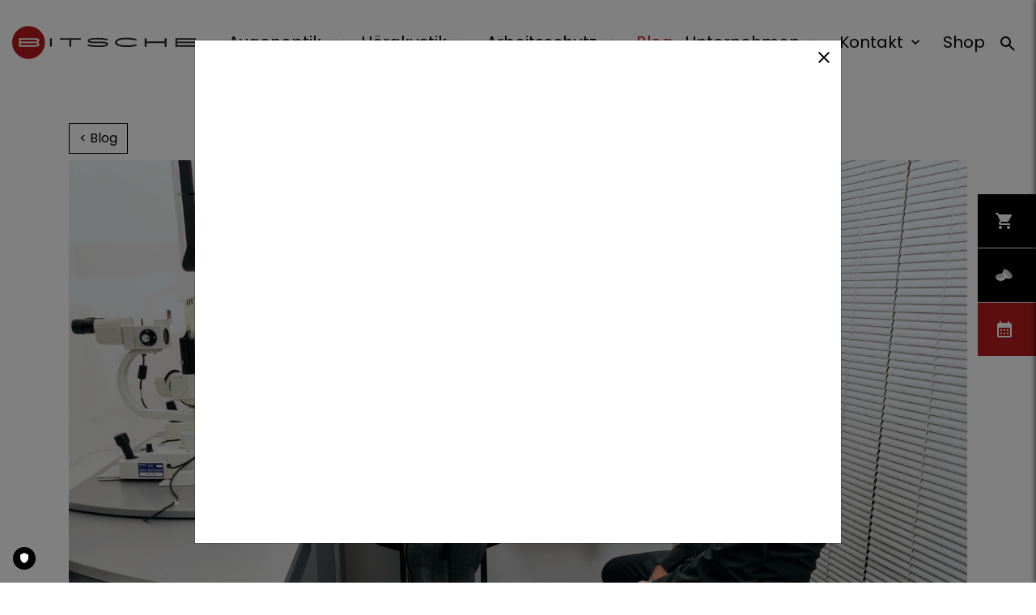

--- FILE ---
content_type: text/html; charset=utf-8
request_url: https://www.bitsche-optik.at/blog/so-wird-die-brillenstarke-bestimmt/
body_size: 13461
content:
<!DOCTYPE html>
<!--[if lt IE 7]>      <html itemscope itemtype="https://schema.org/LocalBusiness" lang="de" class="no-js lt-ie9 lt-ie8 lt-ie7"> <![endif]-->
<!--[if IE 7]>         <html itemscope itemtype="https://schema.org/LocalBusiness" lang="de" class="no-js lt-ie9 lt-ie8"> <![endif]-->
<!--[if IE 8]>         <html itemscope itemtype="https://schema.org/LocalBusiness" lang="de" class="no-js lt-ie9"> <![endif]-->
<!--[if gt IE 11]><!--><html itemscope itemtype="https://schema.org/LocalBusiness" lang="de" class="no-js"><!--<![endif]-->
<head prefix="dcterms: https://purl.org/dc/terms/#">
    <meta name="google-site-verification" content="FblbHZXPwnsuCxr7emkwaV7PWmzPqBuHpeFducMZ8qM" />
    <!-- TRUENDO Privacy Center -->
    <script id="truendoAutoBlock" type="text/javascript" src="https://cdn.priv.center/pc/truendo_cmp.pid.js" data-siteid="4b4122c3-dbce-4a91-9622-85dfb2a0a17d"></script>
    <!-- End TRUENDO Privacy Center -->
    <!-- Google Tag Manager -->
<script>(function(w,d,s,l,i){w[l]=w[l]||[];w[l].push({'gtm.start': new Date().getTime(),event:'gtm.js'});var f=d.getElementsByTagName(s)[0],j=d.createElement(s),dl=l!='dataLayer'?'&l='+l:'';j.async=true;j.src= 'https://www.googletagmanager.com/gtm.js?id='+i+dl;f.parentNode.insertBefore(j,f);})(window,document,'script','dataLayer','GTM-N9CVLDQ');</script>
<!-- End Google Tag Manager -->
    <!--
    ———————————————————————————————————————————————————————————————————————————————
    Design & Code:
    www.kainbacher.io - DIGITALE INSZENIERUNG
    ———————————————————————————————————————————————————————————————————————————————
    -->
    <title>So wird die Brillenstärke bestimmt Bitsche Optik</title>
    <meta name="description" content="Bei der objektiven Refraktionsbestimmung wird die Brech- sprich Sehkraft des Auges automatisch gemessen, indem ein Muster auf den Augenhintergrund der untersuchten Person projiziert wird. Durch Sch..."/>
    <meta name="author" content="Bitsche Optik" />
    <meta name="revisit-after" content="10 days" />
    
    <meta name="robots" content="index, follow" />
    
    <meta name="viewport" content="width=device-width, initial-scale=1">
    <link rel="canonical" href="https://www.bitsche-optik.at/blog/so-wird-die-brillenstarke-bestimmt/" />
    
    <meta property="og:url" content="https://www.bitsche-optik.at/blog/so-wird-die-brillenstarke-bestimmt/" />
    <meta property="og:type" content="article" />
    <meta property="og:title" content="So wird die Brillenstärke bestimmt" />
    <meta property="og:description" content="Bei der objektiven Refraktionsbestimmung wird die Brech- sprich Sehkraft des Auges automatisch gemessen, indem ein Muster auf den Augenhintergrund der untersuchten Person projiziert wird. Durch Sch..." />
    
    
    <meta property="og:image" content="https://www.bitsche-optik.at/media/filer_public_thumbnails/filer_public/0b/ae/0baec52f-033a-4855-83d0-1be18a563e3f/bitsche_bludenz_business_internetdaten_079.jpg__1600x900_q95_crop_subsampling-2_upscale.jpg" />
    
    

    
    <link rel="apple-touch-icon" sizes="180x180" href="/static/images/favicon/apple-touch-icon.png">
    <link rel="icon" type="image/png" sizes="32x32" href="/static/images/favicon/favicon-32x32.png">
    <link rel="icon" type="image/png" sizes="16x16" href="/static/images/favicon/favicon-16x16.png">
    <link rel="manifest" href="/static/images/favicon/site.webmanifest">
    <link rel="mask-icon" href="/static/images/favicon/safari-pinned-tab.svg" color="#000000">
    <meta name="msapplication-TileColor" content="#ffffff">
    <meta name="theme-color" content="#ffffff">
    

    
    <link href="/static/bower_components/css-hamburgers/dist/hamburgers.min.css" rel="stylesheet" async>
    <link href="/static/css/styles.min.css" rel="stylesheet" async />
    
    
    <!-- Meta Pixel Code -->
<script>
    !function(f,b,e,v,n,t,s)
    {if(f.fbq)return;n=f.fbq=function(){n.callMethod?
    n.callMethod.apply(n,arguments):n.queue.push(arguments)};
    if(!f._fbq)f._fbq=n;n.push=n;n.loaded=!0;n.version='2.0';
    n.queue=[];t=b.createElement(e);t.async=!0;
    t.src=v;s=b.getElementsByTagName(e)[0];
    s.parentNode.insertBefore(t,s)}(window, document,'script',
    'https://connect.facebook.net/en_US/fbevents.js');
    fbq('init', '3136806003223813');
  </script>
  <!-- End Meta Pixel Code -->
    <meta name="msvalidate.01" content="070EE4205FF6B03A8B103A47D27FD008" />
</head>

<body>
<!-- Google Tag Manager (noscript) -->
<noscript><iframe src="https://www.googletagmanager.com/ns.html?id=GTM-N9CVLDQ"
height="0" width="0" style="display:none;visibility:hidden"></iframe></noscript>
<!-- End Google Tag Manager (noscript) -->


    
<header>
    <div class="container-fluid">
        <div class="row">
            <div class="col">
                <nav class="navbar navbar-expand-xl navbar-light">
                    <a class="navbar-brand" href="/" title="Bitsche Optik und Hörakustik">
                        
                        
                        <svg width="240" height="41" class="img-fluid" viewBox="0 0 2217 375" version="1.1" xmlns="https://www.w3.org/2000/svg" xmlns:xlink="https://www.w3.org/1999/xlink" xml:space="preserve" xmlns:serif="https://www.serif.com/" style="fill-rule:evenodd;clip-rule:evenodd;stroke-linejoin:round;stroke-miterlimit:2;">
                            <g transform="matrix(4.16667,0,0,4.16667,0,0)">
                                <path d="M89.853,45.075C89.853,69.887 69.74,90 44.929,90C20.113,90 0,69.887 0,45.075C0,20.264 20.113,0.15 44.929,0.15C69.74,0.15 89.853,20.264 89.853,45.075Z" style="fill:rgb(181,27,26);fill-rule:nonzero;"/>
                                <path d="M64.306,52.311C67.923,52.311 69.668,51.657 69.668,49.565C69.668,47.6 67.923,46.729 64.347,46.729L23.433,46.729L23.433,52.311L64.306,52.311ZM64.347,42.76C67.75,42.76 69.453,41.887 69.453,39.967C69.453,37.918 67.709,37.395 64.388,37.395L23.433,37.395L23.433,42.76L64.347,42.76ZM18.591,33.379L64.261,33.379C70.978,33.379 74.291,35.125 74.291,39.313C74.291,41.799 72.898,43.674 70.15,44.723C73.16,45.682 74.685,47.471 74.685,50.088C74.685,52.442 73.421,54.319 70.978,55.539C69.582,56.239 67.355,56.368 64.216,56.368L18.591,56.368L18.591,33.379Z" style="fill:white;fill-rule:nonzero;"/>
                                <rect x="103.734" y="33.379" width="4.973" height="22.989" style="fill:rgb(35,31,32);fill-rule:nonzero;"/>
                                <path d="M156.994,37.483L130.82,37.483L130.82,33.379L188.268,33.379L188.268,37.483L161.924,37.483L161.924,56.368L156.994,56.368L156.994,37.483Z" style="fill:rgb(35,31,32);fill-rule:nonzero;"/>
                                <path d="M206.584,50.088C214.611,52.137 223.943,53.184 234.545,53.184C250.289,53.184 257.664,52.53 257.664,49.782C257.664,47.207 251.686,46.991 239.166,46.772L229.18,46.772C214.35,46.772 207.063,45.944 207.063,40.272C207.063,34.516 216.137,32.509 234.807,32.509C245.232,32.509 254.217,33.512 261.678,35.038L261.678,39.051L259.932,38.747C251.119,37.219 242.746,36.61 234.457,36.61C219.498,36.61 212.037,37.788 212.037,40.186C212.037,42.498 217.707,42.717 229.225,42.717L238.82,42.717C254.785,42.717 262.633,44.024 262.633,49.653C262.633,55.975 253.477,57.241 234.895,57.241C223.902,57.241 214.48,56.282 206.584,54.276L206.584,50.088Z" style="fill:rgb(35,31,32);fill-rule:nonzero;"/>
                                <path d="M314.843,57.459C303.457,57.459 294.822,55.758 290.46,54.231C284.789,52.225 281.828,48.821 281.828,44.897C281.828,36.872 292.55,31.943 313.582,31.943C324.787,31.943 333.816,33.25 340.623,35.778L340.623,40.055C334.736,38.006 325.705,36.391 313.449,36.391C295.871,36.391 286.97,39.706 286.97,44.766C286.97,47.079 288.63,48.866 291.902,50.174C295.214,51.483 302.804,53.055 313.71,53.055C323.875,53.055 332.814,52.094 340.623,50L340.623,54.055C334.427,56.151 325.705,57.459 314.843,57.459Z" style="fill:rgb(35,31,32);fill-rule:nonzero;"/>
                                <path d="M363.304,33.379L368.232,33.379L368.232,42.411L417.695,42.411L417.695,33.379L422.623,33.379L422.623,56.368L417.695,56.368L417.695,46.772L368.232,46.772L368.232,56.368L363.304,56.368L363.304,33.379Z" style="fill:rgb(35,31,32);fill-rule:nonzero;"/>
                                <path d="M447.052,33.379L503.191,33.379L503.191,37.483L451.892,37.483L451.892,42.717L503.191,42.717L503.191,46.772L451.892,46.772L451.892,52.311L503.191,52.311L503.191,56.368L447.052,56.368L447.052,33.379Z" style="fill:rgb(35,31,32);fill-rule:nonzero;"/>
                            </g>
                        </svg>
                    </a>

                    

                    
                    <button class="hamburger hamburger--squeeze js-hamburger" type="button" aria-label="Mobile Navigation">
                        <span class="hamburger-box">
                            <span class="hamburger-inner"></span>
                        </span>
                    </button>

                    <div class="collapse navbar-collapse" id="navbar-main">
                        <ul class="navbar-nav ml-auto pt-3 pb-5 pt-xl-0 pb-xl-0">
                            

<li class="nav-item dropdown">
    <a href="/augenoptik/"
        class="nav-link  dropdown-toggle "
         data-toggle="dropdown" aria-haspopup="true" aria-expanded="false" 
    >
        Augenoptik
    </a>
    
    <div class="dropdown-menu ">
        <div class="dropdown-menu-bg"></div>
        <div class="row">
            <div class="col-lg-4 d-none d-lg-block">
                
                
                    
                    <img src="/media/filer_public_thumbnails/filer_public/e3/68/e368f0e9-0180-4675-a99d-d058f0faffc0/2106_bitsche_arbeitssituationen_internetdaten_marina_schedler_photography_018.jpg__800x600_q95_crop_subject_location-2106_Bitsche_Arbeitssituationen_Internetdaten_Marina_Schedler_Photography_018.jpg_subsampling-2_upscale.jpg" alt="Augenoptik" class="img-fluid" height="600" width="800" />
                
            </div>
            <div class="col-12 col-lg-8">
                <div class="megamenu">
                    
                    <div>
                        <a href="/augenoptik/sehtest/"
                            class="">
                            Sehtest
                            <span><i class="fas fa-angle-right"></i></span>
                        </a>
                    </div>
                    
                    <div>
                        <a href="/augenoptik/einstarkenbrille/"
                            class="">
                            Einstärkenbrille
                            <span><i class="fas fa-angle-right"></i></span>
                        </a>
                    </div>
                    
                    <div>
                        <a href="/augenoptik/gleitsichtbrille/"
                            class="">
                            Gleitsichtbrille
                            <span><i class="fas fa-angle-right"></i></span>
                        </a>
                    </div>
                    
                    <div>
                        <a href="/augenoptik/kinderbrillen/"
                            class="">
                            Kinderbrillen
                            <span><i class="fas fa-angle-right"></i></span>
                        </a>
                    </div>
                    
                    <div>
                        <a href="/augenoptik/arbeitsplatzbrille/"
                            class="">
                            Arbeitsplatzbrille
                            <span><i class="fas fa-angle-right"></i></span>
                        </a>
                    </div>
                    
                    <div>
                        <a href="/augenoptik/blaulichtfilterbrille/"
                            class="">
                            Blaulichtfilterbrille
                            <span><i class="fas fa-angle-right"></i></span>
                        </a>
                    </div>
                    
                    <div>
                        <a href="/augenoptik/sonnenbrillen/"
                            class="">
                            Sonnenbrillen
                            <span><i class="fas fa-angle-right"></i></span>
                        </a>
                    </div>
                    
                    <div>
                        <a href="/augenoptik/vergroerndesehhilfen/"
                            class="">
                            Vergrößernde Sehhilfen
                            <span><i class="fas fa-angle-right"></i></span>
                        </a>
                    </div>
                    
                    <div>
                        <a href="/augenoptik/kontaktlinsen/"
                            class="">
                            Kontaktlinsen
                            <span><i class="fas fa-angle-right"></i></span>
                        </a>
                    </div>
                    
                    <div>
                        <a href="/augenoptik/speziallinsen/"
                            class="">
                            Speziallinsen
                            <span><i class="fas fa-angle-right"></i></span>
                        </a>
                    </div>
                    
                    <div>
                        <a href="/augenoptik/fernglaser/"
                            class="">
                            Ferngläser
                            <span><i class="fas fa-angle-right"></i></span>
                        </a>
                    </div>
                    
                    <div>
                        <a href="/augenoptik/kontaktlinsenabo/"
                            class="">
                            Kontaktlinsenabo
                            <span><i class="fas fa-angle-right"></i></span>
                        </a>
                    </div>
                    
                </div>
            </div>
        </div>
    </div>
    
</li>

<li class="nav-item dropdown">
    <a href="/horakustik/"
        class="nav-link  dropdown-toggle "
         data-toggle="dropdown" aria-haspopup="true" aria-expanded="false" 
    >
        Hörakustik
    </a>
    
    <div class="dropdown-menu ">
        <div class="dropdown-menu-bg"></div>
        <div class="row">
            <div class="col-lg-4 d-none d-lg-block">
                
                
                    
                    <img src="/media/filer_public_thumbnails/filer_public/52/a3/52a3b983-8582-40c8-92f8-9973de424ac5/2309_bitsche_internetdaten_marina_schedler_photography_019.jpg__800x600_q95_crop_subject_location-2309_Bitsche_Internetdaten_Marina_Schedler_Photography_019.jpg_subsampling-2_upscale.jpg" alt="Hörakustik" class="img-fluid" height="600" width="800" />
                
            </div>
            <div class="col-12 col-lg-8">
                <div class="megamenu">
                    
                    <div>
                        <a href="/horakustik/horgerate/"
                            class="">
                            Hörgeräte
                            <span><i class="fas fa-angle-right"></i></span>
                        </a>
                    </div>
                    
                    <div>
                        <a href="/horakustik/hoerverlust/"
                            class="">
                            Der Weg zum Hörgerät
                            <span><i class="fas fa-angle-right"></i></span>
                        </a>
                    </div>
                    
                    <div>
                        <a href="/horakustik/horgerateanpassung/"
                            class="">
                            Hörgeräteanpassung mittels AURELIA
                            <span><i class="fas fa-angle-right"></i></span>
                        </a>
                    </div>
                    
                    <div>
                        <a href="/horakustik/inears/"
                            class="">
                            In Ears
                            <span><i class="fas fa-angle-right"></i></span>
                        </a>
                    </div>
                    
                    <div>
                        <a href="/horakustik/zubehor/"
                            class="">
                            Zubehör
                            <span><i class="fas fa-angle-right"></i></span>
                        </a>
                    </div>
                    
                    <div>
                        <a href="/horakustik/fachaerzte/"
                            class="">
                            Fachärzte
                            <span><i class="fas fa-angle-right"></i></span>
                        </a>
                    </div>
                    
                </div>
            </div>
        </div>
    </div>
    
</li>

<li class="nav-item dropdown">
    <a href="/arbeitsschutz/"
        class="nav-link  dropdown-toggle "
         data-toggle="dropdown" aria-haspopup="true" aria-expanded="false" 
    >
        Arbeitsschutz
    </a>
    
    <div class="dropdown-menu ">
        <div class="dropdown-menu-bg"></div>
        <div class="row">
            <div class="col-lg-4 d-none d-lg-block">
                
                
                    
                    <img src="/media/filer_public_thumbnails/filer_public/68/ba/68ba0fbe-a928-4152-9f04-d3bd2b5c2804/2105_bitsche_business_arbeitsschutz_internetdaten_marina_schedler_photography_017.jpg__800x600_q95_crop_subject_location-2105_Bitsche_Business_Arbeitsschutz_Internetdaten_Marina_Schedler_Photography_017.jpg_subsampling-2_upscale.jpg" alt="Arbeitsschutz" class="img-fluid" height="600" width="800" />
                
            </div>
            <div class="col-12 col-lg-8">
                <div class="megamenu">
                    
                    <div>
                        <a href="/arbeitsschutz/gehorschutz/"
                            class="">
                            Gehörschutz
                            <span><i class="fas fa-angle-right"></i></span>
                        </a>
                    </div>
                    
                    <div>
                        <a href="/arbeitsschutz/schutzbrille/"
                            class="">
                            Schutzbrille
                            <span><i class="fas fa-angle-right"></i></span>
                        </a>
                    </div>
                    
                    <div>
                        <a href="/arbeitsschutz/bildschirmbrille/"
                            class="">
                            Bildschirmbrille
                            <span><i class="fas fa-angle-right"></i></span>
                        </a>
                    </div>
                    
                </div>
            </div>
        </div>
    </div>
    
</li>

<li class="nav-item ">
    <a href="/blog/"
        class="nav-link active  "
        
    >
        Blog
    </a>
    
</li>

<li class="nav-item dropdown">
    <a href="/unternehmen/"
        class="nav-link  dropdown-toggle "
         data-toggle="dropdown" aria-haspopup="true" aria-expanded="false" 
    >
        Unternehmen
    </a>
    
    <div class="dropdown-menu ">
        <div class="dropdown-menu-bg"></div>
        <div class="row">
            <div class="col-lg-4 d-none d-lg-block">
                
                
                    
                    <img src="/media/filer_public_thumbnails/filer_public/38/00/3800f541-26f6-47d3-9f07-d77ba78df285/2301_bitsche_bezau_internetdaten_marina_schedler_photography_074.jpg__800x600_q95_crop_subject_location-2301_Bitsche_Bezau_Internetdaten_Marina_Schedler_Photography_074.jpg_subsampling-2_upscale.jpg" alt="Unternehmen" class="img-fluid" height="600" width="800" />
                
            </div>
            <div class="col-12 col-lg-8">
                <div class="megamenu">
                    
                    <div>
                        <a href="/unternehmen/team/"
                            class="">
                            Team
                            <span><i class="fas fa-angle-right"></i></span>
                        </a>
                    </div>
                    
                    <div>
                        <a href="/unternehmen/40-jahre-bitsche-augenoptik-horakustik/"
                            class="">
                            40 Jahre Bitsche-Optik
                            <span><i class="fas fa-angle-right"></i></span>
                        </a>
                    </div>
                    
                    <div>
                        <a href="/unternehmen/lehre-ausbildung/"
                            class="">
                            Lehre &amp; Ausbildung
                            <span><i class="fas fa-angle-right"></i></span>
                        </a>
                    </div>
                    
                    <div>
                        <a href="/unternehmen/karriere/"
                            class="">
                            Karriere
                            <span><i class="fas fa-angle-right"></i></span>
                        </a>
                    </div>
                    
                    <div>
                        <a href="/unternehmen/vorteile-serviceleistungen/"
                            class="">
                            Vorteile &amp; Serviceleistungen
                            <span><i class="fas fa-angle-right"></i></span>
                        </a>
                    </div>
                    
                </div>
            </div>
        </div>
    </div>
    
</li>

<li class="nav-item dropdown">
    <a href="/kontakte/"
        class="nav-link  dropdown-toggle "
         data-toggle="dropdown" aria-haspopup="true" aria-expanded="false" 
    >
        Kontakt
    </a>
    
    <div class="dropdown-menu dropdown-menu-right">
        <div class="dropdown-menu-bg"></div>
        <div class="row">
            <div class="col-lg-4 d-none d-lg-block">
                
                
                    
                    <img src="/media/filer_public_thumbnails/filer_public/b5/ee/b5ee7dcb-1472-4305-9f32-6cbd1bba8cb6/2303_bitsche_bludenz_internetdaten_marina_schedler_photography_119.jpg__800x600_q95_crop_subject_location-2303_Bitsche_Bludenz_Internetdaten_Marina_Schedler_Photography_119.jpg_subsampling-2_upscale.jpg" alt="Kontakt" class="img-fluid" height="600" width="800" />
                
            </div>
            <div class="col-12 col-lg-8">
                <div class="megamenu">
                    
                    <div>
                        <a href="/kontakte/bludenz/"
                            class="">
                            Bludenz
                            <span><i class="fas fa-angle-right"></i></span>
                        </a>
                    </div>
                    
                    <div>
                        <a href="/kontakte/thueringen/"
                            class="">
                            Thüringen
                            <span><i class="fas fa-angle-right"></i></span>
                        </a>
                    </div>
                    
                    <div>
                        <a href="/kontakte/bezau/"
                            class="">
                            Bezau
                            <span><i class="fas fa-angle-right"></i></span>
                        </a>
                    </div>
                    
                    <div>
                        <a href="/kontakte/hingucker-femme-bludenz/"
                            class="">
                            Hingucker femme – Bludenz
                            <span><i class="fas fa-angle-right"></i></span>
                        </a>
                    </div>
                    
                    <div>
                        <a href="/kontakte/hingucker-homme-bludenz/"
                            class="">
                            Hingucker homme – Bludenz
                            <span><i class="fas fa-angle-right"></i></span>
                        </a>
                    </div>
                    
                </div>
            </div>
        </div>
    </div>
    
</li>




                            <li class="nav-item ">
                                <a href="https://www.hingucker.at/" class="nav-link" target="_blank" rel="noreferrer">
                                Shop
                                </a>
                            </li>

                            <li class="nav-item ">
                                <a href="#" class="nav-link" id="openSearchModal" target="_blank" rel="noreferrer">
                                    <svg xmlns="http://www.w3.org/2000/svg" width="24" height="24" viewBox="0 0 24 24">
                                        <path fill="currentColor" d="M9.5 16q-2.725 0-4.612-1.888T3 9.5t1.888-4.612T9.5 3t4.613 1.888T16 9.5q0 1.1-.35 2.075T14.7 13.3l5.6 5.6q.275.275.275.7t-.275.7t-.7.275t-.7-.275l-5.6-5.6q-.75.6-1.725.95T9.5 16m0-2q1.875 0 3.188-1.312T14 9.5t-1.312-3.187T9.5 5T6.313 6.313T5 9.5t1.313 3.188T9.5 14"/>
                                    </svg>
                                    
                                </a>
                            </li>

                            

                            

                            <div class="d-none timify-button timify-button-bludenz" data-account-id="58885b0f32819e5cfd5c979b" >Termin online buchen Bludenz</div>
                            <div class="d-none timify-button timify-button-thueringen" data-account-id="5e3d11b4a6cd7712212cb557" >Termin online buchen Thüringen</div>
                            
                            <div class="d-none timify-button timify-button-bezau" data-account-id="6305a6423d28811d77c4bc4b" >Termin online buchen Bezau</div>
                        </ul>
                    </div>
                </nav>
            </div>
        </div>
    </div>
</header>

    

<div class="newsdetail newsdetail-top pt-5">
    <div class="container">
        <div class="row">
            <div class="col-12">
                <a href="/blog/" class="btn btn-outline-primary mb-2 mr-2" title="Blog"><span><</span> Blog</a>
                
            </div>
        </div>
        <div class="row">
            <div class="col-12">
                











    
        
            
            <img src="/media/filer_public_thumbnails/filer_public/0b/ae/0baec52f-033a-4855-83d0-1be18a563e3f/bitsche_bludenz_business_internetdaten_079.jpg__1600x1000_q95_crop_subject_location-1250%2C833_subsampling-2_upscale.jpg" alt="So wird die Brillenstärke bestimmt" class="img-fluid" />
        
    




            </div>
        </div>
    </div>
</div>


<div class="container newsdetail-content py-5">
    <div class="row py-5">
        <div class="col-12 col-lg-8 offset-lg-2">

            <div class="d-flex flex-row justify-content-between align-items-center mb-3">
                <p class="mb-0"><small>6. April 2022</small></p>
                
                    <div>
                        
                            <span class="badge badge-default p-2">Unternehmen</span>
                        
                            <span class="badge badge-default p-2">Sehen</span>
                        
                            <span class="badge badge-default p-2">Fachthemen</span>
                        
                            <span class="badge badge-default p-2">Brille</span>
                        
                    </div>
                
            </div>
            <h1>So wird die Brillenstärke bestimmt</h1>

            
                <p>Bei der <strong>objektiven Refraktionsbestimmung</strong> wird die Brech- sprich Sehkraft des Auges automatisch gemessen, indem ein Muster auf den Augenhintergrund der untersuchten Person projiziert wird. Durch Scharfstellen vorgeschalteter Linsen wird die nötige Korrekturstärke ermittelt. </p>

<p>Die<strong> subjektive Refraktionsbestimmung </strong>läuft wie der klassische Sehtest mit der Bild- und Zeichentafel ab. Dabei hält <a href="https://www.bitsche-optik.at/unternehmen/team/">der Optiker</a> dem Kunden verschiedene Brillengläser vor die Augen, um sich schrittweise an die optimale Stärke und Verträglichkeit heranzutasten. Diese Methode ist allerdings für kleine Kinder, die noch keine verlässlichen Angaben machen können, bedingt geeignet.</p>

<p> </p>

<h3><span class="small">Bei Kurzsichtigkeit oder Myopie sieht man Gegenstände in der Ferne unschärfer als solche, die sich in der Nähe befinden.</span></h3>

<p> </p>

<ul>
	<li>Ihnen auffällt, dass Sie bei Dämmerlicht in die Ferne schlechter sehen.</li>
	<li>Ein Gegenstand unschärfer erscheint, je weiter er weg ist.</li>
	<li>Ihnen das Lesen von Straßenschildern und Hausnummern Probleme bereitet.</li>
	<li>Sie Personen und Gesichter nicht auf Anhieb erkennen.</li>
	<li>Sie öfter Kopfweh haben, wenn Sie länger Tätigkeiten ausführen, bei denen Sie sich auf Dinge in der Ferne konzentrieren müssen (z. B. Autofahren).</li>
</ul>
            

            <button
    type="button"
    class="btn  btn-primary open-timify-overview"
>
    
        Termin für Sehtest vereinbaren
    
</button>

            
            <div class="news-author">
                <div class="row align-items-center justify-content-center">
                    <div class="col-12 col-md-2">
                        
                        <img src="/media/filer_public_thumbnails/filer_public/90/42/90423aac-2520-40be-9fe0-0c6a844f9a9e/2309_bitsche_internetdaten_marina_schedler_photography_150.jpg__300x300_q95_crop_subject_location-825%2C682_subsampling-2_upscale.jpg" alt="Jennifer Bitsche" class="img-fluid rounded-circle author-avatar" height="300" width="300" />
                    </div>
                    <div class="col-12 col-md-10 col-lg-8">
                        <div class="news-author-content mt-4 lg-mt-0">
                            <p class="news-author-pre-title">Autor</p>
                            <h3 class="news-author-name">Jennifer Bitsche</h3>
                            
                        </div>
                    </div>
                </div>
            </div>
            

            <div class="newsdetail-nav mt-8">
                
                    <div>
                        <a href="/blog/generationen-in-schonster-verbundenheit/" class="btn btn-outline-primary mb-1" title="Blog"><span><</span> Generationen in schönster Ver...</a>
                    </div>
                
                <div>
                    <a href="/blog/" class="btn btn-outline-primary mb-1" title="Blog">Übersicht</a>
                </div>
                
                    <div>
                        <a href="/blog/klare-sicht-fur-nah-und-fern/" class="btn btn-outline-primary mb-1" title="Blog">Klare Sicht für nah und fern <span>></span></a>
                    </div>
                
            </div>

        </div>
    </div>
</div>














    

<footer class="py-5">
    <div class="footer">
        <div class="container-fluid">
            <div class="row">
                <div class="col-12 col-md-6 col-lg-4 mb-5 mb-md-0"><h3>Standorte</h3>

<ul>
	<li><a href="//www.bitsche-optik.at/kontakte/bludenz/" title="Bitsche Optik Bludenz, Bahnhofstraße 4">Bludenz, Bahnhofstraße 4</a></li>
	<li><a href="//www.bitsche-optik.at/kontakte/thueringen/" title="Bitsche Optik Thüringen, Walgaustraße 18">Thüringen, Walgaustraße 18</a></li>
	<li><a href="//www.bitsche-optik.at/kontakte/bezau/" title="Bitsche Optik Bezau, Bahnhof 391">Bezau, Bahnhof 391</a></li>
	<li><a href="//www.bitsche-optik.at/kontakte/hingucker-femme-bludenz/" title="Hingucker Concept Store">Bludenz, Werdenbergerstraße 17 (Hingucker femme)</a></li>
	<li><a href="//www.bitsche-optik.at/kontakte/hingucker-homme-bludenz/">Bludenz, Mühlgasse 5 (Hingucker homme)</a></li>
</ul></div>
                <div class="col-12 col-md-6 col-lg-3 mb-5 mb-md-0"><h3>Leistungen</h3>

<ul>
	<li><a href="//www.bitsche-optik.at/augenoptik/">Augenoptik</a></li>
	<li><a href="//www.bitsche-optik.at/horakustik/">Hörakustik</a></li>
	<li><a href="//www.bitsche-optik.at/arbeitsschutz/">Arbeitsschutz</a></li>
</ul>

<ul>
	<li><a href="https://scharfsinn2.at/de/bitsche-optik-bludenz" target="_self">Informationsplattform</a></li>
</ul></div>
                <div class="col-12 col-md-6 col-lg-3 mb-5 mb-md-0"><h3>Unternehmen</h3>

<ul>
	<li><a href="//www.bitsche-optik.at/blog/" title="Blog">Blog</a></li>
	<li><a href="//www.bitsche-optik.at/unternehmen/35-jahre-bitsche-optik/" title="Geschichte">Geschichte</a></li>
	<li><a href="//www.bitsche-optik.at/unternehmen/team/" title="Team">Team</a></li>
</ul>

<ul>
	<li><a href="//www.bitsche-optik.at/impressum/" title="Impressum">Impressum</a></li>
	<li><a href="//www.bitsche-optik.at/datenschutz/" title="Datenschutz">Datenschutz</a></li>
</ul>

<p> </p></div>
                <div class="col-12 col-md-6 col-lg-2 mb-5 mb-md-0">
                    <h3>Social Media</h3>
                    <div class="footer-social-media">
                        <a href="https://www.facebook.com/bitscheoptik/" title="Facebook" target="_blank">
                            <svg width="48" height="48" viewBox="0 0 48 48" fill="none" xmlns="https://www.w3.org/2000/svg">
                                <circle cx="24" cy="24" r="24" />
                                <path d="M34 24C34 18.48 29.52 14 24 14C18.48 14 14 18.48 14 24C14 28.84 17.44 32.87 22 33.8V27H20V24H22V21.5C22 19.57 23.57 18 25.5 18H28V21H26C25.45 21 25 21.45 25 22V24H28V27H25V33.95C30.05 33.45 34 29.19 34 24Z" fill="black"/>
                            </svg>
                        </a>
                        <a href="https://www.instagram.com/bitscheoptik/" title="Instagram" target="_blank">
                            <svg width="48" height="48" viewBox="0 0 48 48" fill="none" xmlns="https://www.w3.org/2000/svg">
                                <circle cx="24" cy="24" r="24" />
                                <path d="M19.8 14H28.2C31.4 14 34 16.6 34 19.8V28.2C34 29.7383 33.3889 31.2135 32.3012 32.3012C31.2135 33.3889 29.7383 34 28.2 34H19.8C16.6 34 14 31.4 14 28.2V19.8C14 18.2617 14.6111 16.7865 15.6988 15.6988C16.7865 14.6111 18.2617 14 19.8 14ZM19.6 16C18.6452 16 17.7295 16.3793 17.0544 17.0544C16.3793 17.7295 16 18.6452 16 19.6V28.4C16 30.39 17.61 32 19.6 32H28.4C29.3548 32 30.2705 31.6207 30.9456 30.9456C31.6207 30.2705 32 29.3548 32 28.4V19.6C32 17.61 30.39 16 28.4 16H19.6ZM29.25 17.5C29.5815 17.5 29.8995 17.6317 30.1339 17.8661C30.3683 18.1005 30.5 18.4185 30.5 18.75C30.5 19.0815 30.3683 19.3995 30.1339 19.6339C29.8995 19.8683 29.5815 20 29.25 20C28.9185 20 28.6005 19.8683 28.3661 19.6339C28.1317 19.3995 28 19.0815 28 18.75C28 18.4185 28.1317 18.1005 28.3661 17.8661C28.6005 17.6317 28.9185 17.5 29.25 17.5ZM24 19C25.3261 19 26.5979 19.5268 27.5355 20.4645C28.4732 21.4021 29 22.6739 29 24C29 25.3261 28.4732 26.5979 27.5355 27.5355C26.5979 28.4732 25.3261 29 24 29C22.6739 29 21.4021 28.4732 20.4645 27.5355C19.5268 26.5979 19 25.3261 19 24C19 22.6739 19.5268 21.4021 20.4645 20.4645C21.4021 19.5268 22.6739 19 24 19ZM24 21C23.2044 21 22.4413 21.3161 21.8787 21.8787C21.3161 22.4413 21 23.2044 21 24C21 24.7956 21.3161 25.5587 21.8787 26.1213C22.4413 26.6839 23.2044 27 24 27C24.7956 27 25.5587 26.6839 26.1213 26.1213C26.6839 25.5587 27 24.7956 27 24C27 23.2044 26.6839 22.4413 26.1213 21.8787C25.5587 21.3161 24.7956 21 24 21Z" fill="black"/>
                            </svg>
                        </a>
                        <a href="https://www.linkedin.com/company/bitsche-augenoptik-h%C3%B6rakustik" title="LinkedIn" target="_blank">
                            <svg width="48" height="48" viewBox="0 0 48 48" fill="none" xmlns="https://www.w3.org/2000/svg">
                                <circle cx="24" cy="24" r="24" />
                                <path d="M31 15C31.5304 15 32.0391 15.2107 32.4142 15.5858C32.7893 15.9609 33 16.4696 33 17V31C33 31.5304 32.7893 32.0391 32.4142 32.4142C32.0391 32.7893 31.5304 33 31 33H17C16.4696 33 15.9609 32.7893 15.5858 32.4142C15.2107 32.0391 15 31.5304 15 31V17C15 16.4696 15.2107 15.9609 15.5858 15.5858C15.9609 15.2107 16.4696 15 17 15H31ZM30.5 30.5V25.2C30.5 24.3354 30.1565 23.5062 29.5452 22.8948C28.9338 22.2835 28.1046 21.94 27.24 21.94C26.39 21.94 25.4 22.46 24.92 23.24V22.13H22.13V30.5H24.92V25.57C24.92 24.8 25.54 24.17 26.31 24.17C26.6813 24.17 27.0374 24.3175 27.2999 24.5801C27.5625 24.8426 27.71 25.1987 27.71 25.57V30.5H30.5ZM18.88 20.56C19.3256 20.56 19.7529 20.383 20.0679 20.0679C20.383 19.7529 20.56 19.3256 20.56 18.88C20.56 17.95 19.81 17.19 18.88 17.19C18.4318 17.19 18.0019 17.3681 17.685 17.685C17.3681 18.0019 17.19 18.4318 17.19 18.88C17.19 19.81 17.95 20.56 18.88 20.56ZM20.27 30.5V22.13H17.5V30.5H20.27Z" fill="black"/>
                            </svg>
                        </a>
                    </div>
                </div>
                
            </div>
        </div>
    </div>
</footer>

    

<div class="sticky-buttons">
    <a href="https://www.hingucker.at/" target="_blank" class="sticky-button sticky-button-shop">
        <i class="material-icons">shopping_cart</i>
        <span class="sticky-label">Hingucker Shop</span>
    </a>

    <a href="/augenoptik/kontaktlinsenabo/" class="sticky-button sticky-button-abo">
        <svg width="24" height="24" viewBox="0 0 24 24" fill="none" xmlns="https://www.w3.org/2000/svg">
            <path fill-rule="evenodd" clip-rule="evenodd" d="M11.4914 4.83972C9.01085 7.37988 9.24225 11.6287 12.0082 14.3297C14.7742 17.0307 19.0273 17.1611 21.5078 14.6209C20.5156 15.637 17.469 14.2711 14.703 11.5701C11.9371 8.86906 10.4992 5.85579 11.4914 4.83972Z" fill="white"/>
            <ellipse cx="16.4996" cy="9.73034" rx="7" ry="2.57143" transform="rotate(44.3193 16.4996 9.73034)" fill="white" fill-opacity="0.8"/>
            <path fill-rule="evenodd" clip-rule="evenodd" d="M0.771484 13.8162C1.38801 17.3127 4.97419 19.6029 8.78145 18.9316C12.5887 18.2603 15.1753 14.8816 14.5588 11.3851C14.8054 12.7837 11.9189 14.4617 8.11166 15.133C4.3044 15.8044 1.01809 15.2148 0.771484 13.8162Z" fill="white"/>
            <ellipse cx="7.66513" cy="12.6007" rx="7" ry="2.57143" transform="rotate(-10 7.66513 12.6007)" fill="white" fill-opacity="0.8"/>
        </svg>
        <span class="sticky-label">Kontaktlinsen Abo</span>
    </a>

    <a href="#" class="sticky-button sticky-button-termin timify-fab">
        <svg xmlns="http://www.w3.org/2000/svg" width="24" height="24" viewBox="0 0 24 24">
            <path fill="currentColor" d="M19 4h-1V2h-2v2H8V2H6v2H5c-1.11 0-1.99.9-1.99 2L3 20a2 2 0 0 0 2 2h14c1.1 0 2-.9 2-2V6c0-1.1-.9-2-2-2m0 16H5V10h14zM9 14H7v-2h2zm4 0h-2v-2h2zm4 0h-2v-2h2zm-8 4H7v-2h2zm4 0h-2v-2h2zm4 0h-2v-2h2z"/>
        </svg>
        <span class="sticky-label">Termin vereinbaren</span>
    </a>

</div>

    

    
    

<div class="modal fade search-modal" id="searchModal" tabindex="-1" role="dialog">
    <div class="modal-dialog modal-lg" role="document">
        <div class="modal-content">
            <div class="modal-body">
                <h2>Suche</h2>
                <script async src="https://cse.google.com/cse.js?cx=8681953f5627747ff"></script>
                
                <script>
                    function removeHash() {
                        if (window.location.hash === '#gsc.tab=0') {
                            history.replaceState(null, null, window.location.pathname + window.location.search);
                        }
                    }
                    window.addEventListener('load', removeHash);
                </script>
                <div class="gcse-search"></div>
                <button type="button" class="modal-close" data-dismiss="modal">
                    <span class="material-icons">close</<span>
                </button>
            </div>
        </div>
    </div>
</div>




    

<div class="modal fade base-modal" id="baseModal" tabindex="-1" role="dialog">
    <div class="modal-dialog modal-dialog-centered modal-lg" role="document">
        <div class="modal-content">
            <div class="modal-body">
                <iframe src="https://tf4d0fc6d.emailsys2a.net/110/7689/61b8a1b9de/subscribe/form.html?_g=1664361634" frameborder="0" width="100%" height="550"></iframe>

                
                <button type="button" class="modal-close" data-dismiss="modal">
                    <span class="material-icons">close</<span>
                </button>
            </div>
        </div>
    </div>
</div>





    

    

    <div class="modal fade" id="timifyModal" tabindex="-1" role="dialog" aria-labelledby="modelTitleId" aria-hidden="true">
        <div class="modal-dialog" role="document">
            <div class="modal-content">
                <div class="modal-header">
                    <h5 class="modal-title">Online Termin vereinbaren</h5>
                    <button type="button" class="close" data-dismiss="modal" aria-label="Close">
                        <span aria-hidden="true">&times;</span>
                    </button>
                </div>
                <div class="modal-body">
                    <div class="container-fluid">
                        <p>Schön, dass Sie bei uns vorbeischauen möchten. In welches Geschäft würden Sie gerne kommen?</p>
                        <button type="button" class="btn btn-block btn-primary open-timify-bludenz">Bludenz</button>
                        <button type="button" class="btn btn-block btn-primary open-timify-thueringen">Thüringen</button>
                        <button type="button" class="btn btn-block btn-primary open-timify-bezau">Bezau</button>
                        
                    </div>
                </div>
            </div>
        </div>
    </div>

    


<div class="job-form-sent d-none">
    <div class="alert mb-5" role="alert">
        <button id="job-form-sent-close" class="btn btn-link float-right">
            <svg xmlns="http://www.w3.org/2000/svg" width="32" height="32" viewBox="0 0 24 24">
                <path fill="none" stroke="#ffffff" stroke-linecap="round" stroke-linejoin="round" stroke-width="2" d="M18 6L6 18M6 6l12 12"/>
            </svg>
        </button>
        Schön, dass du dich für eine Stelle bei uns interessierst. Deine Bewerbung ist bei uns eingegangen. Wir werden uns bei dir melden.
    </div>
</div>

<div class="job-overlay" id="job-overlay"></div>

<div class="job-sidebar" id="job-sidebar">
    <div class="p-5 p-xl-10">
        <button id="job-sidebar-close" class="btn btn-link mb-5">
            <svg xmlns="http://www.w3.org/2000/svg" width="40" height="40" viewBox="0 0 24 24"><path fill="none" stroke="currentColor" stroke-linecap="round" stroke-linejoin="round" stroke-width="2" d="M18 6L6 18M6 6l12 12"/></svg>
        </button>
        <h2 class="mb-5">Jetzt bewerben!</h2>

        <form action='/job-form/' method="POST" class="form-horizontal" id="applicationform" enctype="multipart/form-data">
            <input type="hidden" name="csrfmiddlewaretoken" value="MX0HGMprkpQkOUlo15p0P3vq3E6jmmKsxb1E1nmpWeB0BjYrn0GL0vQPzYI3Lf4D">
            
            <input type="hidden" name="check1" id="id_check1" value="">
            

            <div class="form-group">
                <label for="id_job">Job *</label>
                <input type="text" class="form-control" id="id_job" name="job" value="Initiativbewerbung">
            </div>

            <div class="form-group">
                <label for="id_firstname">Vorname *</label>
                <input type="text" class="form-control" id="id_firstname" name="firstname" required>
            </div>

            <div class="form-group">
                <label for="id_surename">Nachname *</label>
                <input type="text" class="form-control" id="id_surename" name="surename" required>
            </div>

            <div class="form-group">
                <label for="id_email">E-Mail *</label>
                <input type="text" class="form-control" id="id_email" name="email" required>
            </div>

            <div class="form-group">
                <label for="id_phone">Telefon (optional)</label>
                <input type="text" class="form-control" id="id_phone" name="phone">
            </div>

            <button id="application-form-attachements-btn" class="btn btn-light mb-2" href="#" role="button">Anhang hinzufügen</button>
            <div id="application-form-attachements" class="d-none">
                <label>Anhänge</label>
                <div class="custom-file mb-3">
                    <input type="file" class="custom-file-input" id="id_file1" name="file1">
                    <label class="custom-file-label" for="id_file1">Anhang</label>
                </div>
                <div class="custom-file mb-3">
                    <input type="file" class="custom-file-input" id="id_file2" name="file2">
                    <label class="custom-file-label" for="id_file2">Anhang</label>
                </div>
                <div class="custom-file mb-3">
                    <input type="file" class="custom-file-input" id="id_file3" name="file3">
                    <label class="custom-file-label" for="id_file3">Anhang</label>
                </div>
                <div class="custom-file mb-3">
                    <input type="file" class="custom-file-input" id="id_file4" name="file4">
                    <label class="custom-file-label" for="id_file4">Anhang</label>
                </div>
                <div class="custom-file mb-3">
                    <input type="file" class="custom-file-input" id="id_file5" name="file5">
                    <label class="custom-file-label" for="id_file5">Anhang</label>
                </div>
            </div>

            <script language="Javascript" type="text/javascript">
                <!--
                tmp = document.getElementById('id_check1');
                tmp.value = 'human';
                //-->
            </script>

            <div class="form-group mt-2">
                <input id="job-form-submit" type="submit" value="Bewerbung absenden" class="btn btn-primary">
            </div>

            <p class="mt-4">Alle mit * gekennzeichneten Felder sind Pflichtfelder.</p>

        </form>
    </div>
</div>

    

<script type="application/ld+json">
[
    {
        "@context": "https://schema.org/",
        "@type": "WebSite",
        "@id": "https://www.bitsche-optik.at#website",
        "headline": "Bitsche Optik",
        "name": "Bitsche Optik & Hörakustik",
        "description": "Bitsche Optik, Bludenz, Thüringen - Fachgeschäft für Augenoptik, Brillen, Sonnenbrillen, Hörakustik und Arbeitsschutz in Vorarlberg.",
        
"author": {
    "@type": "Person",
    "name": "Jennifer Bitsche",
    "sameAs": [],
    
    "image": {
        "@type": "ImageObject",
        
        "url": "/media/filer_public_thumbnails/filer_public/90/42/90423aac-2520-40be-9fe0-0c6a844f9a9e/2309_bitsche_internetdaten_marina_schedler_photography_150.jpg__96x96_q95_crop_subject_location-825%2C682_subsampling-2_upscale.jpg",
        "height": 96,
        "width": 96
    },
    
    
},


        "url": "https://www.bitsche-optik.at",
        "address": {
            "@type": "PostalAddress",
            "streetAddress": "Bahnhofstraße 4",
            "addressLocality": "Bludenz",
            "postalCode": "6700",
            "addressCountry": "AT"
        },
        "priceRange": "€10 - €500",
        "telephone": "+43 5552 664 66",
        "image": "https://www.bitsche-optik.at/static/images/logo.png"
    },
    {
        "@context": "https://schema.org/",
        "@type": "LocalBusiness",
        "name": "Bitsche Optik & Hörakustik",
        "image": "https://www.bitsche-optik.at/static/images/logo.png",
        "address": {
            "@type": "PostalAddress",
            "streetAddress": "Bahnhofstraße 4",
            "addressLocality": "Bludenz",
            "postalCode": "6700",
            "addressCountry": "AT"
        },
        "telephone": "+43 5552 664 66",
        "url": "https://www.bitsche-optik.at",
        "openingHours": "Mo-Fr 09:00-11:00 und 13:30 - 18:00, Sa 09:00-12:30",
        "priceRange": "€10 - €500",
        "sameAs": [
            "https://www.facebook.com/bitscheoptik",
            "https://www.instagram.com/bitscheoptik/",
            "https://www.linkedin.com/company/bitsche-augenoptik-h%C3%B6rakustik/"
        ],
        "description": "Fachgeschäft für Augenoptik, Brillen, Sonnenbrillen, Hörakustik und Arbeitsschutz in Vorarlberg."
    },
    {

        "@type": "Organization",
        "@id": "https://www.bitsche-optik.at#Organization",
        "name": "Bitsche Optik & Hörakustik",
        "url": "https://www.bitsche-optik.at",
        "sameAs": [
            "https://www.facebook.com/bitscheoptik",
            "https://www.instagram.com/bitscheoptik/",
            "https://www.linkedin.com/company/bitsche-augenoptik-h%C3%B6rakustik/"
        ],
        "legalName": "Bitsche Optik & Hörakustik",
        "contactPoint": {
            "@type": "ContactPoint",
            "contactType": "sales",
            "telephone": "+43 5552 664 66",
            "url": "https://www.bitsche-optik.at/kontakte/"
        },
        "address": {
            "@type": "PostalAddress",
            "streetAddress": "Bahnhofstraße 4",
            "addressLocality": "Bludenz",
            "postalCode": "6700",
            "addressCountry": "AT"
        },
        "priceRange": "€10 - €500",
        "telephone": "+43 5552 664 66",
        "image": "https://www.bitsche-optik.at/static/images/logo.png"
    },
    {
        "@type": "WebPage",
        "@id": "https://www.bitsche-optik.at#webpage",
        "name": "Bitsche Optik & Hörakustik",
        "url": "https://www.bitsche-optik.at",
        "description": "Bitsche Optik, Bludenz, Thüringen - Fachgeschäft für Augenoptik, Brillen, Sonnenbrillen, Hörakustik und Arbeitsschutz in Vorarlberg.",
        "address": {
            "@type": "PostalAddress",
            "streetAddress": "Bahnhofstraße 4",
            "addressLocality": "Bludenz",
            "postalCode": "6700",
            "addressCountry": "AT"
        },
        "priceRange": "€10 - €500",
        "telephone": "+43 5552 664 66",
        "image": "https://www.bitsche-optik.at/static/images/logo.png",
        "mainEntity": {
            "@type": "WebPage",
            "mainEntityOfPage": "http://www.bitsche-optik.at",
            "headline": "Blog",
            "description": "Hier finden Sie Neuigkeiten, Produkte und Innovationen.",
            "author": {
                "@type": "Person",
                "name": "Jeniifer Bitsche"
            }
        }
    }
    
,{
    "@graph": [
        
        {
            "@type": "SiteNavigationElement",
            "@id": "/augenoptik/",
            "name": "Augenoptik",
            "url": "https://www.bitsche-optik.at/augenoptik/",
            "hasPart": [
                
                {
                    "@type": "SiteNavigationElement",
                    "@id": "/augenoptik/sehtest/",
                    "name": "Sehtest",
                    "url": "https://www.bitsche-optik.at/augenoptik/sehtest/"
                },
                
                {
                    "@type": "SiteNavigationElement",
                    "@id": "/augenoptik/einstarkenbrille/",
                    "name": "Einstärkenbrille",
                    "url": "https://www.bitsche-optik.at/augenoptik/einstarkenbrille/"
                },
                
                {
                    "@type": "SiteNavigationElement",
                    "@id": "/augenoptik/gleitsichtbrille/",
                    "name": "Gleitsichtbrille",
                    "url": "https://www.bitsche-optik.at/augenoptik/gleitsichtbrille/"
                },
                
                {
                    "@type": "SiteNavigationElement",
                    "@id": "/augenoptik/kinderbrillen/",
                    "name": "Kinderbrillen",
                    "url": "https://www.bitsche-optik.at/augenoptik/kinderbrillen/"
                },
                
                {
                    "@type": "SiteNavigationElement",
                    "@id": "/augenoptik/arbeitsplatzbrille/",
                    "name": "Arbeitsplatzbrille",
                    "url": "https://www.bitsche-optik.at/augenoptik/arbeitsplatzbrille/"
                },
                
                {
                    "@type": "SiteNavigationElement",
                    "@id": "/augenoptik/blaulichtfilterbrille/",
                    "name": "Blaulichtfilterbrille",
                    "url": "https://www.bitsche-optik.at/augenoptik/blaulichtfilterbrille/"
                },
                
                {
                    "@type": "SiteNavigationElement",
                    "@id": "/augenoptik/sonnenbrillen/",
                    "name": "Sonnenbrillen",
                    "url": "https://www.bitsche-optik.at/augenoptik/sonnenbrillen/"
                },
                
                {
                    "@type": "SiteNavigationElement",
                    "@id": "/augenoptik/vergroerndesehhilfen/",
                    "name": "Vergrößernde Sehhilfen",
                    "url": "https://www.bitsche-optik.at/augenoptik/vergroerndesehhilfen/"
                },
                
                {
                    "@type": "SiteNavigationElement",
                    "@id": "/augenoptik/kontaktlinsen/",
                    "name": "Kontaktlinsen",
                    "url": "https://www.bitsche-optik.at/augenoptik/kontaktlinsen/"
                },
                
                {
                    "@type": "SiteNavigationElement",
                    "@id": "/augenoptik/speziallinsen/",
                    "name": "Speziallinsen",
                    "url": "https://www.bitsche-optik.at/augenoptik/speziallinsen/"
                },
                
                {
                    "@type": "SiteNavigationElement",
                    "@id": "/augenoptik/fernglaser/",
                    "name": "Ferngläser",
                    "url": "https://www.bitsche-optik.at/augenoptik/fernglaser/"
                },
                
                {
                    "@type": "SiteNavigationElement",
                    "@id": "/augenoptik/kontaktlinsenabo/",
                    "name": "Kontaktlinsenabo",
                    "url": "https://www.bitsche-optik.at/augenoptik/kontaktlinsenabo/"
                }
                
            ]
        },
        
        {
            "@type": "SiteNavigationElement",
            "@id": "/horakustik/",
            "name": "Hörakustik",
            "url": "https://www.bitsche-optik.at/horakustik/",
            "hasPart": [
                
                {
                    "@type": "SiteNavigationElement",
                    "@id": "/horakustik/horgerate/",
                    "name": "Hörgeräte",
                    "url": "https://www.bitsche-optik.at/horakustik/horgerate/"
                },
                
                {
                    "@type": "SiteNavigationElement",
                    "@id": "/horakustik/hoerverlust/",
                    "name": "Der Weg zum Hörgerät",
                    "url": "https://www.bitsche-optik.at/horakustik/hoerverlust/"
                },
                
                {
                    "@type": "SiteNavigationElement",
                    "@id": "/horakustik/horgerateanpassung/",
                    "name": "Hörgeräteanpassung mittels AURELIA",
                    "url": "https://www.bitsche-optik.at/horakustik/horgerateanpassung/"
                },
                
                {
                    "@type": "SiteNavigationElement",
                    "@id": "/horakustik/inears/",
                    "name": "In Ears",
                    "url": "https://www.bitsche-optik.at/horakustik/inears/"
                },
                
                {
                    "@type": "SiteNavigationElement",
                    "@id": "/horakustik/zubehor/",
                    "name": "Zubehör",
                    "url": "https://www.bitsche-optik.at/horakustik/zubehor/"
                },
                
                {
                    "@type": "SiteNavigationElement",
                    "@id": "/horakustik/fachaerzte/",
                    "name": "Fachärzte",
                    "url": "https://www.bitsche-optik.at/horakustik/fachaerzte/"
                }
                
            ]
        },
        
        {
            "@type": "SiteNavigationElement",
            "@id": "/arbeitsschutz/",
            "name": "Arbeitsschutz",
            "url": "https://www.bitsche-optik.at/arbeitsschutz/",
            "hasPart": [
                
                {
                    "@type": "SiteNavigationElement",
                    "@id": "/arbeitsschutz/gehorschutz/",
                    "name": "Gehörschutz",
                    "url": "https://www.bitsche-optik.at/arbeitsschutz/gehorschutz/"
                },
                
                {
                    "@type": "SiteNavigationElement",
                    "@id": "/arbeitsschutz/schutzbrille/",
                    "name": "Schutzbrille",
                    "url": "https://www.bitsche-optik.at/arbeitsschutz/schutzbrille/"
                },
                
                {
                    "@type": "SiteNavigationElement",
                    "@id": "/arbeitsschutz/bildschirmbrille/",
                    "name": "Bildschirmbrille",
                    "url": "https://www.bitsche-optik.at/arbeitsschutz/bildschirmbrille/"
                }
                
            ]
        },
        
        {
            "@type": "SiteNavigationElement",
            "@id": "/blog/",
            "name": "Blog",
            "url": "https://www.bitsche-optik.at/blog/"
        },
        
        {
            "@type": "SiteNavigationElement",
            "@id": "/unternehmen/",
            "name": "Unternehmen",
            "url": "https://www.bitsche-optik.at/unternehmen/",
            "hasPart": [
                
                {
                    "@type": "SiteNavigationElement",
                    "@id": "/unternehmen/team/",
                    "name": "Team",
                    "url": "https://www.bitsche-optik.at/unternehmen/team/"
                },
                
                {
                    "@type": "SiteNavigationElement",
                    "@id": "/unternehmen/40-jahre-bitsche-augenoptik-horakustik/",
                    "name": "40 Jahre Bitsche-Optik",
                    "url": "https://www.bitsche-optik.at/unternehmen/40-jahre-bitsche-augenoptik-horakustik/"
                },
                
                {
                    "@type": "SiteNavigationElement",
                    "@id": "/unternehmen/lehre-ausbildung/",
                    "name": "Lehre &amp; Ausbildung",
                    "url": "https://www.bitsche-optik.at/unternehmen/lehre-ausbildung/"
                },
                
                {
                    "@type": "SiteNavigationElement",
                    "@id": "/unternehmen/karriere/",
                    "name": "Karriere",
                    "url": "https://www.bitsche-optik.at/unternehmen/karriere/"
                },
                
                {
                    "@type": "SiteNavigationElement",
                    "@id": "/unternehmen/vorteile-serviceleistungen/",
                    "name": "Vorteile &amp; Serviceleistungen",
                    "url": "https://www.bitsche-optik.at/unternehmen/vorteile-serviceleistungen/"
                }
                
            ]
        },
        
        {
            "@type": "SiteNavigationElement",
            "@id": "/kontakte/",
            "name": "Kontakt",
            "url": "https://www.bitsche-optik.at/kontakte/",
            "hasPart": [
                
                {
                    "@type": "SiteNavigationElement",
                    "@id": "/kontakte/bludenz/",
                    "name": "Bludenz",
                    "url": "https://www.bitsche-optik.at/kontakte/bludenz/"
                },
                
                {
                    "@type": "SiteNavigationElement",
                    "@id": "/kontakte/thueringen/",
                    "name": "Thüringen",
                    "url": "https://www.bitsche-optik.at/kontakte/thueringen/"
                },
                
                {
                    "@type": "SiteNavigationElement",
                    "@id": "/kontakte/bezau/",
                    "name": "Bezau",
                    "url": "https://www.bitsche-optik.at/kontakte/bezau/"
                },
                
                {
                    "@type": "SiteNavigationElement",
                    "@id": "/kontakte/hingucker-femme-bludenz/",
                    "name": "Hingucker femme – Bludenz",
                    "url": "https://www.bitsche-optik.at/kontakte/hingucker-femme-bludenz/"
                },
                
                {
                    "@type": "SiteNavigationElement",
                    "@id": "/kontakte/hingucker-homme-bludenz/",
                    "name": "Hingucker homme – Bludenz",
                    "url": "https://www.bitsche-optik.at/kontakte/hingucker-homme-bludenz/"
                }
                
            ]
        }
        
    ]
}


,{
    "@type": "NewsArticle",
    "headline": "So wird die Brillenstärke bestimmt",
    "datePublished": "6. April 2022",
    "dateModified": "6. April 2022",
    "mainEntityOfPage": {
        "@type": "WebPage",
        "@id": "https://www.bitsche-optik.at/blog/so-wird-die-brillenstarke-bestimmt/",
        "headline": "So wird die Brillenstärke bestimmt",
        "description": "Bei der objektiven Refraktionsbestimmung wird die Brech- sprich Sehkraft des Auges automatisch gemessen, indem ein Muster auf den Augenhintergrund der untersuchten Person projiziert wird. Durch Scharfstellen vorgeschalteter Linsen wird die nötige Korrekturstärke ermittelt. Die subjektive Refraktionsbestimmung läuft wie der klassische Sehtest mit der Bild- und Zeichentafel ab. Dabei hält der Optiker dem Kunden verschiedene Brillengläser vor die Augen, um sich schrittweise an die optimale Stärke und Verträglichkeit heranzutasten. Diese Methode ist allerdings für kleine Kinder, die noch keine verlässlichen Angaben machen können, bedingt geeignet. Bei Kurzsichtigkeit oder Myopie sieht man Gegenstände in der Ferne unschärfer als solche, die sich in der Nähe befinden. 	Ihnen auffällt, dass Sie bei Dämmerlicht in die Ferne schlechter sehen.	Ein Gegenstand unschärfer erscheint, je weiter er weg ist.	Ihnen das Lesen von Straßenschildern und Hausnummern Probleme bereitet.	Sie Personen und Gesichter nicht auf Anhieb erkennen.	Sie öfter Kopfweh haben, wenn Sie länger Tätigkeiten ausführen, bei denen Sie sich auf Dinge in der Ferne konzentrieren müssen (z. B. Autofahren)."
    },
    "author": {
        "@type": "Person",
        "name": "Jennifer Bitsche"
    },
    "publisher": {
        "@type": "Organization",
        "name": "Bitsche Optik",
    },
    "image": [
        
        
        {
            "@type": "ImageObject",
            "url": "https://www.bitsche-optik.at/media/filer_public_thumbnails/filer_public/0b/ae/0baec52f-033a-4855-83d0-1be18a563e3f/bitsche_bludenz_business_internetdaten_079.jpg__1600x900_q95_crop_subsampling-2_upscale.jpg",
            "width": 1600,
            "height": 900
        }
        
    ]
}


]
</script>

    

    <script src="//book.timify.com/widget/widget.min.js" id="timify-widget" async data-position="flexible"></script>
    
    <script src="/static/js/js.cookie.min.js"></script>
    <script src="/static/bower_components/jquery/dist/jquery.min.js"></script>
    <script src="/static/bower_components/bootstrapvalidator/dist/js/bootstrapValidator.min.js"></script>
    <script src="/static/bower_components/bootstrapvalidator/dist/js/language/de_DE.js"></script>
    <script src="/static/bower_components/bootstrap/dist/js/bootstrap.min.js"></script>
    <script src="/static/bower_components/matchHeight/dist/jquery.matchHeight-min.js"></script>
    <script src="/static/js/lettering.js"></script>
    <script src="/static/js/main.js"></script>
    
    
<script>
    $(document).ready(function() {
        $('#openSearchModal').click(function(e) {
            e.preventDefault();
            $('#searchModal').modal('show');
        });
    });
</script>


<script>
    $(document).ready(function() {
        var showNewsletter = Cookies.get('hidden_base_modal');

        if ( !showNewsletter) {
            $('#baseModal').modal('show');
        } else {
            $('#baseModal').remove();
        }

        $("#baseModal").on('hide.bs.modal', function(){
            Cookies.set('hidden_base_modal', true, { expires: 1 })
        });

    });
</script>


    
    <script src='https://widget.superchat.de/snippet.js?applicationKey=WC36v4Zg7dwEAMKlE5oGYJpMKq' referrerpolicy='no-referrer-when-downgrade'></script>
</body>
</html>


--- FILE ---
content_type: application/javascript
request_url: https://widget.superchat.de/snippet.js?applicationKey=WC36v4Zg7dwEAMKlE5oGYJpMKq
body_size: 57
content:
(()=>{var t=function(){var t=document.createElement("script");t.type="text/javascript",t.async=!0,t.src="".concat("https://widget.superchat.de","/sdk.js"),t.onload=function(){window.Superchat.init({applicationKey:"WC36v4Zg7dwEAMKlE5oGYJpMKq"})},document.body.appendChild(t)};"complete"===document.readyState?t():window.addEventListener("load",t)})();

--- FILE ---
content_type: application/javascript
request_url: https://www.bitsche-optik.at/static/js/main.js
body_size: 2407
content:

function hamburger() {

    $('.hamburger').on('click', function () {
        $(this).toggleClass('is-active');

        $('main').toggleClass('d-none');
        $('footer').toggleClass('d-none');
        $('.footer-full').toggleClass('d-none');

        $('.navbar-collapse').toggleClass('show');
    });
}

// Instagram
// function instagram() {
//     if ($('#instafeed').length > 0 ) {
//         var feed = new Instafeed({
//             get: 'user',
//             userId: '4080110057',
//             accessToken: '4080110057.1677ed0.1f99c336c4b34508aef79b0cd481575c',
//             limit: 4,
//             template: `
//                 <div class="col-6 col-lg-3">
//                     <a href="{{link}}" target="_blank" title="{{caption}}" class="instafeed-item" style="background-image:url('{{image}}')">
//                         <span class="overlay">
//                             <span>{{caption}}</span>
//                         </span>
//                     </a>
//                 </div>`,
//             resolution: 'standard_resolution'
//         });
//         feed.run();
//     }
// }

function dropdown() {
    $(".dropdown")
        .mouseover(function () {
            $(this).addClass('show').attr('aria-expanded', "true");
            $(this).find('.dropdown-menu').addClass('show');
        })
        .mouseout(function () {
            $(this).removeClass('show').attr('aria-expanded', "false");
            $(this).find('.dropdown-menu').removeClass('show');
        });

    $('.dropdown-toggle').on('click', function(e) {
        e.preventDefault();
        window.location.href = $(this).attr('href');
    })
}

function specialMenu() {
    $('.circle-text').lettering();

    // open select modal
    $('.timify-toggler').on('click', function(e){
        e.preventDefault();
        $('#timifyModal').modal('toggle');
    });

    $('.timify-fab').on('click', function (e) {
        e.preventDefault();
        $('#timifyModal').modal('toggle');
    });

    $('.open-timify-overview').on('click', function(e){
        e.preventDefault();
        $('#timifyModal').modal('toggle');
    });

    // open timify modals
    $('.open-timify-bludenz').on('click', function(){
        $('.timify-button-bludenz').click();
        $('#timifyModal').modal('hide');
    });

    $('.open-timify-thueringen').on('click', function(){
        $('.timify-button-thueringen').click();
        $('#timifyModal').modal('hide');
    });

    $('.open-timify-bezau').on('click', function(){
        $('.timify-button-bezau').click();
        $('#timifyModal').modal('hide');
    });
}

function orderform() {
    // $("#orderform").bootstrapValidator({
    //     fields: {
    //       product: {
    //         validators: {
    //               choice: {
    //                   min: 1,
    //                   max: 2,
    //                   message: 'Bitte mindestens 1 Produkt auswählen'
    //               }
    //         }
    //       }
    //     }
    // });

    // self pick up
    $('#id_shipping_0').on('click', function () {
        $('.orderform-location').slideDown();
    });

    // sending
    $('#id_shipping_1').on('click', function(){
        $('.orderform-location').slideUp();
    });
}

function getUrlParameter(sParam) {
    var sPageURL = window.location.search.substring(1),
        sURLVariables = sPageURL.split('&'),
        sParameterName,
        i;

    for (i = 0; i < sURLVariables.length; i++) {
        sParameterName = sURLVariables[i].split('=');

        if (sParameterName[0] === sParam) {
            return sParameterName[1] === undefined ? true : decodeURIComponent(sParameterName[1]);
        }
    }
};

function blogPaginator() {
    $('.pagination a').on('click', function(e){
        e.preventDefault();
        var category = getUrlParameter('c');
        var link = $(this).attr('href');

        if (category) {
            var newLink = link + '&c=' + category
        } else {
            var newLink = link
        }
        window.open(newLink, '_top');

    });
}

function openAppointmentModal () {
    var appointment = getUrlParameter('termine');

    if (appointment) {
        $('#timifyModal').modal('show');
        // i need this to hide the newsletter modal
        // Cookies.set('hidden_base_modal', true, { expires: 1 })
    }
}

function externalLinks() {
    $('a[href^="http"]').attr('target','_blank');
    $('a[href^="http"]').attr('rel','noreferrer');
}

function isFigHeightToSmall() {
    var figH = $('figure').height();
    var figcaptionH = $('figcaption').height();

    if ( figH < 500 || figcaptionH < 200 ) {
        return true
    } else {
        return false
    }
}

function blogMatchHeight() {
    if ( $('.newslist-wrapper').length > 0 ) {

        var interval = window.setInterval(function(){
            if ( isFigHeightToSmall() ) {
                $('figure').matchHeight();
                $('figcaption').matchHeight();
            } else {
                clearInterval(interval);
            }
        }, 1000);

    }
}

function applicationForm() {
    $('#application-form-attachements-btn').on('click', function(e){
        e.preventDefault();
        $(this).addClass('d-none');
        $('#application-form-attachements').removeClass('d-none');
    });
}


function getCookie(name) {
    let cookieValue = null;
    if (document.cookie && document.cookie !== '') {
        const cookies = document.cookie.split(';');
        for (let i = 0; i < cookies.length; i++) {
            const cookie = cookies[i].trim();
            // Check if this cookie string begins with the name we want
            if (cookie.substring(0, name.length + 1) === (name + '=')) {
                cookieValue = decodeURIComponent(cookie.substring(name.length + 1));
                break;
            }
        }
    }
    return cookieValue;
}

const csrftoken = getCookie('csrftoken');


function jobSidebar() {
    $('.job-sidebar-toggle').on('click', function() {
        $('#job-sidebar').addClass('active');
        $('#job-overlay').addClass('active');

        var job = $(this).data('job');
        $('#id_job').val(job);
    });

    $('#job-sidebar-close').on('click', function() {
        $('#job-sidebar').removeClass('active');
        $('#job-overlay').removeClass('active');
    });

    $('#job-overlay').on('click', function() {
        $('#job-sidebar').removeClass('active');
        $('#job-overlay').removeClass('active');
    });

    $('#job-form-sent-close').on('click', function() {
        $('.job-form-sent').addClass('d-none');
    });

    // Aktualisiere das Label mit dem Namen der ausgewählten Datei
    $('.custom-file-input').on('change', function() {
        var inputFile = $(this);
        var label = inputFile.next('.custom-file-label');

        if (inputFile[0].files.length > 0) {
            var fileName = inputFile[0].files[0].name;
            label.html(fileName);
        } else {
            label.html('Anhang');
        }
    });

    var jobFormSent = $('.job-form-sent');
    if (jobFormSent.length > 0) {
        setTimeout(function(){
            jobFormSent.addClass('d-none');
        }, 5000);
    }

    $('#job-form-submit').on('click', function(e) {
        e.preventDefault();
        var formData = new FormData($('#applicationform')[0]);

        $.ajax({
            url: '/job-form/',
            type: 'POST',
            data: formData,
            processData: false,
            contentType: false,
            beforeSend: function(xhr) {
                xhr.setRequestHeader("X-CSRFToken", csrftoken);
            },
            success: function(data) {
                console.log(data);
                $('.job-overlay').removeClass('active');
                $('.job-sidebar').removeClass('active');
                $('.job-form-sent').removeClass('d-none');

                // empty form fields
                $('#applicationform')[0].reset();

            },
            error: function(xhr, status, error) {
                console.error('Error:', error);
                console.error('Response:', xhr.responseText);
                alert('Ein Fehler ist aufgetreten: ' + xhr.responseText);
            }
        });
    });
}

$(document).ready(function() {
    openAppointmentModal();
    hamburger();
    // instagram();
    dropdown();
    specialMenu();
    orderform();
    blogPaginator();
    externalLinks();
    blogMatchHeight();
    applicationForm();
    jobSidebar();
});


--- FILE ---
content_type: application/javascript
request_url: https://www.bitsche-optik.at/static/js/lettering.js
body_size: 572
content:
/*!
* Lettering.JS 0.6.1
*
* Copyright 2010, Dave Rupert http://daverupert.com
* Released under the WTFPL license
* http://sam.zoy.org/wtfpl/
*
* Thanks to Paul Irish - http://paulirish.com - for the feedback.
*
* Date: Mon Sep 20 17:14:00 2010 -0600
*/(function ($) {
    function injector(t, splitter, klass, after) { var a = t.text().split(splitter), inject = ''; if (a.length) { $(a).each(function (i, item) { inject += '<span class="' + klass + (i + 1) + '">' + item + '</span>' + after; }); t.empty().append(inject); } }
    var methods = { init: function () { return this.each(function () { injector($(this), '', 'char', ''); }); }, words: function () { return this.each(function () { injector($(this), ' ', 'word', ' '); }); }, lines: function () { return this.each(function () { var r = "eefec303079ad17405c889e092e105b0"; injector($(this).children("br").replaceWith(r).end(), r, 'line', ''); }); } }; $.fn.lettering = function (method) {
        if (method && methods[method]) { return methods[method].apply(this, [].slice.call(arguments, 1)); } else if (method === 'letters' || !method) { return methods.init.apply(this, [].slice.call(arguments, 0)); }
        $.error('Method ' + method + ' does not exist on jQuery.lettering'); return this;
    };
})(jQuery);